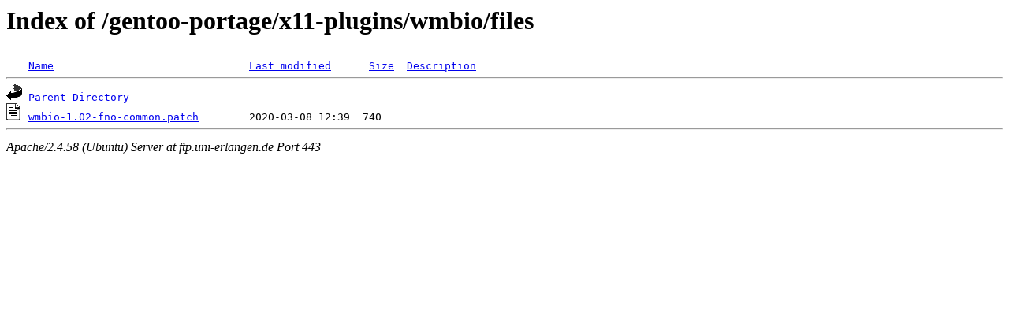

--- FILE ---
content_type: text/html;charset=UTF-8
request_url: https://ftp.uni-erlangen.de/gentoo-portage/x11-plugins/wmbio/files/
body_size: 439
content:
<!DOCTYPE HTML PUBLIC "-//W3C//DTD HTML 3.2 Final//EN">
<html>
 <head>
  <title>Index of /gentoo-portage/x11-plugins/wmbio/files</title>
 </head>
 <body>
<h1>Index of /gentoo-portage/x11-plugins/wmbio/files</h1>
<pre><img src="/icons/blank.gif" alt="Icon "> <a href="?C=N;O=D">Name</a>                               <a href="?C=M;O=A">Last modified</a>      <a href="?C=S;O=A">Size</a>  <a href="?C=D;O=A">Description</a><hr><img src="/icons/back.gif" alt="[PARENTDIR]"> <a href="/gentoo-portage/x11-plugins/wmbio/">Parent Directory</a>                                        -   
<img src="/icons/text.gif" alt="[TXT]"> <a href="wmbio-1.02-fno-common.patch">wmbio-1.02-fno-common.patch</a>        2020-03-08 12:39  740   
<hr></pre>
<address>Apache/2.4.58 (Ubuntu) Server at ftp.uni-erlangen.de Port 443</address>
</body></html>
